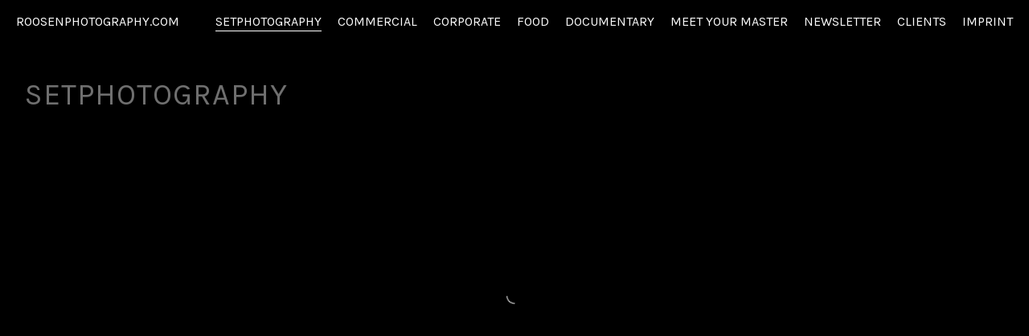

--- FILE ---
content_type: text/html; charset=UTF-8
request_url: http://www.luke-roosen.de/albums/setphotography/
body_size: 4466
content:
<!DOCTYPE html>
<html lang="en" class="k-source-album k-lens-album">
<head>
	<meta charset="utf-8">
	<meta http-equiv="X-UA-Compatible" content="IE=edge,chrome=1">
	<meta name="viewport" content="width=device-width, initial-scale=1, minimum-scale=1, maximum-scale=1" />
	
	<meta name="description" content="SETPHOTOGRAPHY" />
	<meta name="author" content="Dieter Roosen" />
	<meta name="keywords" content="photography, Dieter Roosen" />
	<link rel="stylesheet" type="text/css" href="/koken/app/site/themes/common/css/reset.css?0.22.24" />
	<link rel="stylesheet" type="text/css" href="/koken/app/site/themes/common/css/kicons.css?0.22.24" />
	<link rel="stylesheet" type="text/css" href="/koken/storage/themes/regale-2-ed8705e1-a242-37a9-46eb-b1b1614838ae/css/kvideo.css" />
	<link rel="stylesheet" type="text/css" href="/koken/storage/themes/regale-2-ed8705e1-a242-37a9-46eb-b1b1614838ae/css/arrows.css" />
	<link id="koken_settings_css_link" rel="stylesheet" type="text/css" href="/settings.css.lens" />
<meta name="pinterest" content="nopin" description="Sorry, pinning of images is not permitted." /><link rel="stylesheet" href="/koken/storage/plugins/image-protector-8aad8046-67d9-2d65-cd95-c4e51b775923/plugin.css" type="text/css" />
	<link rel="canonical" href="http://www.nicoleroosen.de/albums/setphotography/">
	<title>SETPHOTOGRAPHY - roosenphotography.com</title>
	<link rel="alternate" type="application/atom+xml" title="roosenphotography.com: Uploads from SETPHOTOGRAPHY" href="/feed/albums/2/recent.rss" />
	<meta property="og:site_name" content="ROOSENPHOTOGRAPHY.COM" />
	<meta property="og:title" content="SETPHOTOGRAPHY" />
	<meta property="og:description" content="" />
	<meta property="og:type" content="website" />
	<meta property="og:url" content="http://www.nicoleroosen.de/albums/setphotography/" />
	<meta property="og:image" content="http://www.nicoleroosen.de/koken/storage/cache/images/001/469/9BM-Elinas-Beach-02692-Exposure,medium_large.1580224768.jpg" />
	<meta property="og:image:width" content="800" />
	<meta property="og:image:height" content="533" />

	<!--[if IE]>
	<script src="/koken/app/site/themes/common/js/html5shiv.js"></script>
	<![endif]-->
	<meta name="generator" content="Koken 0.22.24" />
	<meta name="theme" content="Regale 2 2.6.4" />
	<script src="//ajax.googleapis.com/ajax/libs/jquery/1.12.4/jquery.min.js"></script>
	<script>window.jQuery || document.write('<script src="/koken/app/site/themes/common/js/jquery.min.js"><\/script>')</script>
	<script src="/koken.js?0.22.24"></script>
	<script>$K.location = $.extend($K.location, {"here":"\/albums\/setphotography\/","parameters":{"page":1,"url":"\/albums\/setphotography\/","base_folder":"\/"},"page_class":"k-source-album k-lens-album"});</script>
	<link rel="alternate" type="application/atom+xml" title="ROOSENPHOTOGRAPHY.COM: All uploads" href="/feed/content/recent.rss" />
	<link rel="alternate" type="application/atom+xml" title="ROOSENPHOTOGRAPHY.COM: Essays" href="/feed/essays/recent.rss" />
	<link rel="alternate" type="application/atom+xml" title="ROOSENPHOTOGRAPHY.COM: Timeline" href="/feed/timeline/recent.rss" />
<script src="/koken/app/site/themes/common/js/jquery.pjax.js?0.22.24"></script>
<script src="/koken/app/site/themes/common/js/jquery.pjax-transition.js?0.22.24"></script>
<script src="/koken/app/site/themes/common/js/pillar.js?0.22.24"></script>
<script src="/koken/app/site/themes/common/js/nprogress.js?0.22.24"></script>
<script src="/koken/storage/themes/regale-2-ed8705e1-a242-37a9-46eb-b1b1614838ae/js/jquery.sidr.min.js"></script>
<script src="/koken/storage/themes/regale-2-ed8705e1-a242-37a9-46eb-b1b1614838ae/js/jquery.scrollTo.min.js"></script>
<script src="/koken/storage/themes/regale-2-ed8705e1-a242-37a9-46eb-b1b1614838ae/js/regale.js"></script>
<script src="/koken/storage/themes/regale-2-ed8705e1-a242-37a9-46eb-b1b1614838ae/js/jquery.fittext.js"></script>
</head>
<body class="footer_show current_line k-source-album k-lens-album">
	
	<div id="sidr-left" class="mob">
 	<ul class="k-nav-list k-nav-root "><li><a class="k-nav-current" data-koken-internal title="SETPHOTOGRAPHY" href="/albums/setphotography/">SETPHOTOGRAPHY</a></li><li><a data-koken-internal title="COMMERCIAL" href="/albums/commercial/">COMMERCIAL</a></li><li><a data-koken-internal title="CORPORATE" href="/albums/corporate/">CORPORATE</a></li><li><a data-koken-internal title="FOOD" href="/albums/food/">FOOD</a></li><li><a data-koken-internal title="DOCUMENTARY" href="/">DOCUMENTARY</a></li><li><a data-koken-internal title="MEET YOUR MASTER" href="/albums/mym/">MEET YOUR MASTER</a></li><li><a data-koken-internal title="NEWSLETTER" href="/essays/">NEWSLETTER</a></li><li><a data-koken-internal title="CLIENTS" href="/pages/clients/">CLIENTS</a></li><li><a data-koken-internal title="IMPRINT" href="/pages/imprint/">IMPRINT</a></li></ul> 	  	</div>
	<header class="main">
	<div class="layout_title_nav clearfix">
	<a id="mob-menu" href="#mob-menu" title="Open mobile menu"><i class="kicon-mob-menu"></i></a>
	<div class="site-title">
	<h1><a href="/" title="Home" data-koken-internal>ROOSENPHOTOGRAPHY.COM</a></h1>
</div>
<nav>
	<ul class="k-nav-list k-nav-root "><li><a class="k-nav-current" data-koken-internal title="SETPHOTOGRAPHY" href="/albums/setphotography/">SETPHOTOGRAPHY</a></li><li><a data-koken-internal title="COMMERCIAL" href="/albums/commercial/">COMMERCIAL</a></li><li><a data-koken-internal title="CORPORATE" href="/albums/corporate/">CORPORATE</a></li><li><a data-koken-internal title="FOOD" href="/albums/food/">FOOD</a></li><li><a data-koken-internal title="DOCUMENTARY" href="/">DOCUMENTARY</a></li><li><a data-koken-internal title="MEET YOUR MASTER" href="/albums/mym/">MEET YOUR MASTER</a></li><li><a data-koken-internal title="NEWSLETTER" href="/essays/">NEWSLETTER</a></li><li><a data-koken-internal title="CLIENTS" href="/pages/clients/">CLIENTS</a></li><li><a data-koken-internal title="IMPRINT" href="/pages/imprint/">IMPRINT</a></li></ul>  </nav>
	</div>
	</header>
	<div id="container">
	<div class="pjax-transition-container">
	<script>
	$K.infinity.totalPages = 9;
	$K.infinity.selector = '';
	</script>
	
	<div id="album_2">
	
	<header class="cover inset_none">
	
<div id="cover_bg" data-lazy-fade="400" class="k-lazy-loading-background" data-aspect="1.5" data-focal-point="50,50" data-bg-presets="tiny,60,40 small,100,67 medium,480,320 medium_large,800,533 large,1024,683 xlarge,1500,1000 huge,1500,1000" data-base="/koken/storage/cache/images/001/469/9BM-Elinas-Beach-02692-Exposure," data-extension="1580224768.jpg">
	<div class="cover_inside cover_style_3">
	<div class="cover_content">
	<h1>
	<a href="#content" data-bind-to-key="right" class="cover_scroll_link no_b">SETPHOTOGRAPHY</a>
	</h1>
	<div class="cover_desc">
	</div>
	
	</div> <!-- /.cover_content -->
	<div class="spinner_pos"><div class="spinner"></div></div>
	
	<a id="cover_scroll" href="#content" data-bind-to-key="right" class="cover_scroll_link no_b"><i class="icon-six-down"></i></a>
	</div> <!-- /.cover_inside -->
	</div>
</header>
<script>
function sizeCover() {
	var wh = $(window).height(),
	fh = 0,
	ph = parseInt($('#container').css('paddingTop')),
	hh = $('header.main').is(':visible') ? $('header.main').outerHeight() : 0;
	if ($('footer.main').is(':visible')) {
	fh = $('footer.main').css('position') === "fixed" ? $('footer.main').outerHeight() : 0;
	}
	$('header.cover').css({'height': wh - hh - fh - ph});
}
$(document).ready(function(){
	sizeCover();
	$(".cover_inside h1").fitText(1.2, { minFontSize: '20px', maxFontSize: '70px' });
});
$(window).on('resize', function(e) {
	sizeCover();
});
</script>
	
	<section id="content">
	<div id="kpgrid">
	<div id="kpgrid_wrap">
	<div id="kpgrid_content" class="flower spin_1">
	<span class="k-infinite-load">	
	<div class="kpgriditem hover_fade type_image">
	<a href="/albums/setphotography/content/1-74a0184-exposure/lightbox/" class="img-hover k-link-lightbox">
	
	<noscript>
	<img width="100%" alt="1-74A0184-Exposure.jpg" data-lazy-fade="400" class="k-lazy-loading" src="http://www.nicoleroosen.de/koken/storage/cache/images/001/470/1-74A0184-Exposure,large.1581575001.jpg" />
</noscript>
<img data-alt="1-74A0184-Exposure.jpg" data-lazy-fade="400" class="k-lazy-loading" data-visibility="public" data-respond-to="width" data-presets="tiny,60,40 small,100,67 medium,480,320 medium_large,800,533 large,1024,683 xlarge,1500,1000 huge,1500,1000" data-base="/koken/storage/cache/images/001/470/1-74A0184-Exposure," data-extension="1581575001.jpg"/>

	
	</a>
	
	</div>	
	<div class="kpgriditem hover_fade type_image">
	<a href="/albums/setphotography/content/3-d8a5066-exposure/lightbox/" class="img-hover k-link-lightbox">
	
	<noscript>
	<img width="100%" alt="3-D8A5066-Exposure.jpg" data-lazy-fade="400" class="k-lazy-loading" src="http://www.nicoleroosen.de/koken/storage/cache/images/001/472/3-D8A5066-Exposure,large.1581575008.jpg" />
</noscript>
<img data-alt="3-D8A5066-Exposure.jpg" data-lazy-fade="400" class="k-lazy-loading" data-visibility="public" data-respond-to="width" data-presets="tiny,60,40 small,100,67 medium,480,320 medium_large,800,533 large,1024,683 xlarge,1500,1000 huge,1500,1000" data-base="/koken/storage/cache/images/001/472/3-D8A5066-Exposure," data-extension="1581575008.jpg"/>

	
	</a>
	
	</div>	
	<div class="kpgriditem hover_fade type_image">
	<a href="/albums/setphotography/content/6-74a0045-exposure/lightbox/" class="img-hover k-link-lightbox">
	
	<noscript>
	<img width="100%" alt="6-74A0045-Exposure.jpg" data-lazy-fade="400" class="k-lazy-loading" src="http://www.nicoleroosen.de/koken/storage/cache/images/001/475/6-74A0045-Exposure,large.1581575017.jpg" />
</noscript>
<img data-alt="6-74A0045-Exposure.jpg" data-lazy-fade="400" class="k-lazy-loading" data-visibility="public" data-respond-to="width" data-presets="tiny,60,40 small,100,67 medium,480,320 medium_large,800,533 large,1024,683 xlarge,1500,1000 huge,1500,1000" data-base="/koken/storage/cache/images/001/475/6-74A0045-Exposure," data-extension="1581575017.jpg"/>

	
	</a>
	
	</div>	
	<div class="kpgriditem hover_fade type_image">
	<a href="/albums/setphotography/content/4-d8a5328-exposure/lightbox/" class="img-hover k-link-lightbox">
	
	<noscript>
	<img width="100%" alt="4-D8A5328-Exposure.jpg" data-lazy-fade="400" class="k-lazy-loading" src="http://www.nicoleroosen.de/koken/storage/cache/images/001/473/4-D8A5328-Exposure,large.1581575011.jpg" />
</noscript>
<img data-alt="4-D8A5328-Exposure.jpg" data-lazy-fade="400" class="k-lazy-loading" data-visibility="public" data-respond-to="width" data-presets="tiny,60,40 small,100,67 medium,480,320 medium_large,800,533 large,1024,683 xlarge,1500,1000 huge,1500,1000" data-base="/koken/storage/cache/images/001/473/4-D8A5328-Exposure," data-extension="1581575011.jpg"/>

	
	</a>
	
	</div>	
	<div class="kpgriditem hover_fade type_image">
	<a href="/albums/setphotography/content/7-d8a4973-exposure/lightbox/" class="img-hover k-link-lightbox">
	
	<noscript>
	<img width="100%" alt="7-D8A4973-Exposure.jpg" data-lazy-fade="400" class="k-lazy-loading" src="http://www.nicoleroosen.de/koken/storage/cache/images/001/476/7-D8A4973-Exposure,large.1581575021.jpg" />
</noscript>
<img data-alt="7-D8A4973-Exposure.jpg" data-lazy-fade="400" class="k-lazy-loading" data-visibility="public" data-respond-to="width" data-presets="tiny,60,40 small,100,67 medium,480,320 medium_large,800,533 large,1024,683 xlarge,1500,1000 huge,1500,1000" data-base="/koken/storage/cache/images/001/476/7-D8A4973-Exposure," data-extension="1581575021.jpg"/>

	
	</a>
	
	</div>	
	<div class="kpgriditem hover_fade type_image">
	<a href="/albums/setphotography/content/5-d8a5384-exposure/lightbox/" class="img-hover k-link-lightbox">
	
	<noscript>
	<img width="100%" alt="5-D8A5384-Exposure.jpg" data-lazy-fade="400" class="k-lazy-loading" src="http://www.nicoleroosen.de/koken/storage/cache/images/001/474/5-D8A5384-Exposure,large.1581575014.jpg" />
</noscript>
<img data-alt="5-D8A5384-Exposure.jpg" data-lazy-fade="400" class="k-lazy-loading" data-visibility="public" data-respond-to="width" data-presets="tiny,60,40 small,100,67 medium,480,320 medium_large,800,533 large,1024,683 xlarge,1500,1000 huge,1500,1000" data-base="/koken/storage/cache/images/001/474/5-D8A5384-Exposure," data-extension="1581575014.jpg"/>

	
	</a>
	
	</div>	
	<div class="kpgriditem hover_fade type_image">
	<a href="/albums/setphotography/content/10-d8a6893-exposure/lightbox/" class="img-hover k-link-lightbox">
	
	<noscript>
	<img width="100%" alt="10-D8A6893-Exposure.jpg" data-lazy-fade="400" class="k-lazy-loading" src="http://www.nicoleroosen.de/koken/storage/cache/images/001/479/10-D8A6893-Exposure,large.1581575030.jpg" />
</noscript>
<img data-alt="10-D8A6893-Exposure.jpg" data-lazy-fade="400" class="k-lazy-loading" data-visibility="public" data-respond-to="width" data-presets="tiny,60,40 small,100,67 medium,480,320 medium_large,800,533 large,1024,683 xlarge,1500,1000 huge,1500,1000" data-base="/koken/storage/cache/images/001/479/10-D8A6893-Exposure," data-extension="1581575030.jpg"/>

	
	</a>
	
	</div>	
	<div class="kpgriditem hover_fade type_image">
	<a href="/albums/setphotography/content/8-d8a5948-exposure/lightbox/" class="img-hover k-link-lightbox">
	
	<noscript>
	<img width="100%" alt="8-D8A5948-Exposure.jpg" data-lazy-fade="400" class="k-lazy-loading" src="http://www.nicoleroosen.de/koken/storage/cache/images/001/477/8-D8A5948-Exposure,large.1581575024.jpg" />
</noscript>
<img data-alt="8-D8A5948-Exposure.jpg" data-lazy-fade="400" class="k-lazy-loading" data-visibility="public" data-respond-to="width" data-presets="tiny,60,40 small,100,67 medium,480,320 medium_large,800,533 large,1024,683 xlarge,1500,1000 huge,1500,1000" data-base="/koken/storage/cache/images/001/477/8-D8A5948-Exposure," data-extension="1581575024.jpg"/>

	
	</a>
	
	</div>	
	<div class="kpgriditem hover_fade type_image">
	<a href="/albums/setphotography/content/16-d8a7354-exposure/lightbox/" class="img-hover k-link-lightbox">
	
	<noscript>
	<img width="100%" alt="16-D8A7354-Exposure.jpg" data-lazy-fade="400" class="k-lazy-loading" src="http://www.nicoleroosen.de/koken/storage/cache/images/001/485/16-D8A7354-Exposure,large.1581575052.jpg" />
</noscript>
<img data-alt="16-D8A7354-Exposure.jpg" data-lazy-fade="400" class="k-lazy-loading" data-visibility="public" data-respond-to="width" data-presets="tiny,60,40 small,100,67 medium,480,323 medium_large,800,538 large,1024,689 xlarge,1486,1000 huge,1486,1000" data-base="/koken/storage/cache/images/001/485/16-D8A7354-Exposure," data-extension="1581575052.jpg"/>

	
	</a>
	
	</div>	
	<div class="kpgriditem hover_fade type_image">
	<a href="/albums/setphotography/content/9-d8a6603-exposure/lightbox/" class="img-hover k-link-lightbox">
	
	<noscript>
	<img width="100%" alt="9-D8A6603-Exposure.jpg" data-lazy-fade="400" class="k-lazy-loading" src="http://www.nicoleroosen.de/koken/storage/cache/images/001/478/9-D8A6603-Exposure,large.1581575027.jpg" />
</noscript>
<img data-alt="9-D8A6603-Exposure.jpg" data-lazy-fade="400" class="k-lazy-loading" data-visibility="public" data-respond-to="width" data-presets="tiny,60,40 small,100,67 medium,480,320 medium_large,800,533 large,1024,683 xlarge,1500,1000 huge,1500,1000" data-base="/koken/storage/cache/images/001/478/9-D8A6603-Exposure," data-extension="1581575027.jpg"/>

	
	</a>
	
	</div>	
	<div class="kpgriditem hover_fade type_image">
	<a href="/albums/setphotography/content/11-d8a6977-exposure/lightbox/" class="img-hover k-link-lightbox">
	
	<noscript>
	<img width="100%" alt="11-D8A6977-Exposure.jpg" data-lazy-fade="400" class="k-lazy-loading" src="http://www.nicoleroosen.de/koken/storage/cache/images/001/480/11-D8A6977-Exposure,large.1581575034.jpg" />
</noscript>
<img data-alt="11-D8A6977-Exposure.jpg" data-lazy-fade="400" class="k-lazy-loading" data-visibility="public" data-respond-to="width" data-presets="tiny,60,40 small,100,67 medium,480,320 medium_large,800,533 large,1024,683 xlarge,1500,1000 huge,1500,1000" data-base="/koken/storage/cache/images/001/480/11-D8A6977-Exposure," data-extension="1581575034.jpg"/>

	
	</a>
	
	</div>	
	<div class="kpgriditem hover_fade type_image">
	<a href="/albums/setphotography/content/setphotography-220/lightbox/" class="img-hover k-link-lightbox">
	
	<noscript>
	<img width="100%" alt="SETPHOTOGRAPHY" data-lazy-fade="400" class="k-lazy-loading" src="http://www.nicoleroosen.de/koken/storage/cache/images/001/451/2BM-Elinas-00460-Exposure,large.1580128721.jpg" />
</noscript>
<img data-alt="SETPHOTOGRAPHY" data-lazy-fade="400" class="k-lazy-loading" data-visibility="public" data-respond-to="width" data-presets="tiny,60,40 small,100,67 medium,480,320 medium_large,800,533 large,1024,683 xlarge,1500,1000 huge,1500,1000" data-base="/koken/storage/cache/images/001/451/2BM-Elinas-00460-Exposure," data-extension="1580128721.jpg"/>

	
	</a>
	
	</div>	
	<div class="kpgriditem hover_fade type_image">
	<a href="/albums/setphotography/content/setphotography-221/lightbox/" class="img-hover k-link-lightbox">
	
	<noscript>
	<img width="100%" alt="SETPHOTOGRAPHY" data-lazy-fade="400" class="k-lazy-loading" src="http://www.nicoleroosen.de/koken/storage/cache/images/001/450/1-02A5540-Exposure,large.1580128718.jpg" />
</noscript>
<img data-alt="SETPHOTOGRAPHY" data-lazy-fade="400" class="k-lazy-loading" data-visibility="public" data-respond-to="width" data-presets="tiny,60,40 small,100,67 medium,480,320 medium_large,800,533 large,1024,683 xlarge,1500,1000 huge,1500,1000" data-base="/koken/storage/cache/images/001/450/1-02A5540-Exposure," data-extension="1580128718.jpg"/>

	
	</a>
	
	</div>	
	<div class="kpgriditem hover_fade type_image">
	<a href="/albums/setphotography/content/2-74a0264-exposure/lightbox/" class="img-hover k-link-lightbox">
	
	<noscript>
	<img width="100%" alt="2-74A0264-Exposure.jpg" data-lazy-fade="400" class="k-lazy-loading" src="http://www.nicoleroosen.de/koken/storage/cache/images/001/471/2-74A0264-Exposure,large.1581575005.jpg" />
</noscript>
<img data-alt="2-74A0264-Exposure.jpg" data-lazy-fade="400" class="k-lazy-loading" data-visibility="public" data-respond-to="width" data-presets="tiny,60,40 small,100,67 medium,480,320 medium_large,800,533 large,1024,683 xlarge,1500,1000 huge,1500,1000" data-base="/koken/storage/cache/images/001/471/2-74A0264-Exposure," data-extension="1581575005.jpg"/>

	
	</a>
	
	</div>	
	<div class="kpgriditem hover_fade type_image">
	<a href="/albums/setphotography/content/setphotography-223/lightbox/" class="img-hover k-link-lightbox">
	
	<noscript>
	<img width="100%" alt="SETPHOTOGRAPHY" data-lazy-fade="400" class="k-lazy-loading" src="http://www.nicoleroosen.de/koken/storage/cache/images/001/452/3BM-Elinas-02495-Exposure,large.1580128725.jpg" />
</noscript>
<img data-alt="SETPHOTOGRAPHY" data-lazy-fade="400" class="k-lazy-loading" data-visibility="public" data-respond-to="width" data-presets="tiny,60,40 small,100,67 medium,480,320 medium_large,800,533 large,1024,683 xlarge,1500,1000 huge,1500,1000" data-base="/koken/storage/cache/images/001/452/3BM-Elinas-02495-Exposure," data-extension="1580128725.jpg"/>

	
	</a>
	
	</div>	
	<div class="kpgriditem hover_fade type_image">
	<a href="/albums/setphotography/content/15-74a0437-exposure/lightbox/" class="img-hover k-link-lightbox">
	
	<noscript>
	<img width="100%" alt="15-74A0437-Exposure.jpg" data-lazy-fade="400" class="k-lazy-loading" src="http://www.nicoleroosen.de/koken/storage/cache/images/001/484/15-74A0437-Exposure,large.1581575049.jpg" />
</noscript>
<img data-alt="15-74A0437-Exposure.jpg" data-lazy-fade="400" class="k-lazy-loading" data-visibility="public" data-respond-to="width" data-presets="tiny,60,40 small,100,67 medium,480,320 medium_large,800,533 large,1024,683 xlarge,1500,1000 huge,1500,1000" data-base="/koken/storage/cache/images/001/484/15-74A0437-Exposure," data-extension="1581575049.jpg"/>

	
	</a>
	
	</div>	
	<div class="kpgriditem hover_fade type_image">
	<a href="/albums/setphotography/content/setphotography-224/lightbox/" class="img-hover k-link-lightbox">
	
	<noscript>
	<img width="100%" alt="SETPHOTOGRAPHY" data-lazy-fade="400" class="k-lazy-loading" src="http://www.nicoleroosen.de/koken/storage/cache/images/001/453/4BM-Elinas-00592-Exposure,large.1580128728.jpg" />
</noscript>
<img data-alt="SETPHOTOGRAPHY" data-lazy-fade="400" class="k-lazy-loading" data-visibility="public" data-respond-to="width" data-presets="tiny,60,40 small,100,67 medium,480,320 medium_large,800,533 large,1024,683 xlarge,1500,1000 huge,1500,1000" data-base="/koken/storage/cache/images/001/453/4BM-Elinas-00592-Exposure," data-extension="1580128728.jpg"/>

	
	</a>
	
	</div>	
	<div class="kpgriditem hover_fade type_image">
	<a href="/albums/setphotography/content/13-d8a6241-exposure/lightbox/" class="img-hover k-link-lightbox">
	
	<noscript>
	<img width="100%" alt="13-D8A6241-Exposure.jpg" data-lazy-fade="400" class="k-lazy-loading" src="http://www.nicoleroosen.de/koken/storage/cache/images/001/482/13-D8A6241-Exposure,large.1581575040.jpg" />
</noscript>
<img data-alt="13-D8A6241-Exposure.jpg" data-lazy-fade="400" class="k-lazy-loading" data-visibility="public" data-respond-to="width" data-presets="tiny,60,40 small,100,67 medium,480,320 medium_large,800,533 large,1024,683 xlarge,1500,1000 huge,1500,1000" data-base="/koken/storage/cache/images/001/482/13-D8A6241-Exposure," data-extension="1581575040.jpg"/>

	
	</a>
	
	</div>	
	<div class="kpgriditem hover_fade type_image">
	<a href="/albums/setphotography/content/5bm-elinas-beach-01040-exposure-1/lightbox/" class="img-hover k-link-lightbox">
	
	<noscript>
	<img width="100%" alt="5BM-Elinas-Beach-01040-Exposure.jpg" data-lazy-fade="400" class="k-lazy-loading" src="http://www.nicoleroosen.de/koken/storage/cache/images/001/468/5BM-Elinas-Beach-01040-Exposure,large.1580131858.jpg" />
</noscript>
<img data-alt="5BM-Elinas-Beach-01040-Exposure.jpg" data-lazy-fade="400" class="k-lazy-loading" data-visibility="public" data-respond-to="width" data-presets="tiny,60,40 small,100,67 medium,480,320 medium_large,800,533 large,1024,683 xlarge,1500,1000 huge,1500,1000" data-base="/koken/storage/cache/images/001/468/5BM-Elinas-Beach-01040-Exposure," data-extension="1580131858.jpg"/>

	
	</a>
	
	</div>	
	<div class="kpgriditem hover_fade type_image">
	<a href="/albums/setphotography/content/12-d8a7196-exposure/lightbox/" class="img-hover k-link-lightbox">
	
	<noscript>
	<img width="100%" alt="12-D8A7196-Exposure.jpg" data-lazy-fade="400" class="k-lazy-loading" src="http://www.nicoleroosen.de/koken/storage/cache/images/001/481/12-D8A7196-Exposure,large.1581575037.jpg" />
</noscript>
<img data-alt="12-D8A7196-Exposure.jpg" data-lazy-fade="400" class="k-lazy-loading" data-visibility="public" data-respond-to="width" data-presets="tiny,60,40 small,100,67 medium,480,320 medium_large,800,533 large,1024,683 xlarge,1500,1000 huge,1500,1000" data-base="/koken/storage/cache/images/001/481/12-D8A7196-Exposure," data-extension="1581575037.jpg"/>

	
	</a>
	
	</div>	
	<div class="kpgriditem hover_fade type_image">
	<a href="/albums/setphotography/content/setphotography-226/lightbox/" class="img-hover k-link-lightbox">
	
	<noscript>
	<img width="100%" alt="SETPHOTOGRAPHY" data-lazy-fade="400" class="k-lazy-loading" src="http://www.nicoleroosen.de/koken/storage/cache/images/001/455/6BM-Elinas-Beach-00836-Exposure,large.1580128734.jpg" />
</noscript>
<img data-alt="SETPHOTOGRAPHY" data-lazy-fade="400" class="k-lazy-loading" data-visibility="public" data-respond-to="width" data-presets="tiny,60,40 small,100,67 medium,480,320 medium_large,800,533 large,1024,683 xlarge,1500,1000 huge,1500,1000" data-base="/koken/storage/cache/images/001/455/6BM-Elinas-Beach-00836-Exposure," data-extension="1580128734.jpg"/>

	
	</a>
	
	</div>	
	<div class="kpgriditem hover_fade type_image">
	<a href="/albums/setphotography/content/14-d8a6528-exposure/lightbox/" class="img-hover k-link-lightbox">
	
	<noscript>
	<img width="100%" alt="14-D8A6528-Exposure.jpg" data-lazy-fade="400" class="k-lazy-loading" src="http://www.nicoleroosen.de/koken/storage/cache/images/001/483/14-D8A6528-Exposure,large.1581575045.jpg" />
</noscript>
<img data-alt="14-D8A6528-Exposure.jpg" data-lazy-fade="400" class="k-lazy-loading" data-visibility="public" data-respond-to="width" data-presets="tiny,60,40 small,100,67 medium,480,320 medium_large,800,533 large,1024,683 xlarge,1500,1000 huge,1500,1000" data-base="/koken/storage/cache/images/001/483/14-D8A6528-Exposure," data-extension="1581575045.jpg"/>

	
	</a>
	
	</div>	
	<div class="kpgriditem hover_fade type_image">
	<a href="/albums/setphotography/content/setphotography-227/lightbox/" class="img-hover k-link-lightbox">
	
	<noscript>
	<img width="100%" alt="SETPHOTOGRAPHY" data-lazy-fade="400" class="k-lazy-loading" src="http://www.nicoleroosen.de/koken/storage/cache/images/001/456/7BM-Elinas-Beach-01283-Exposure,large.1580128738.jpg" />
</noscript>
<img data-alt="SETPHOTOGRAPHY" data-lazy-fade="400" class="k-lazy-loading" data-visibility="public" data-respond-to="width" data-presets="tiny,60,40 small,100,67 medium,480,320 medium_large,800,533 large,1024,682 xlarge,1501,1000 huge,1501,1000" data-base="/koken/storage/cache/images/001/456/7BM-Elinas-Beach-01283-Exposure," data-extension="1580128738.jpg"/>

	
	</a>
	
	</div>	
	<div class="kpgriditem hover_fade type_image">
	<a href="/albums/setphotography/content/setphotography-228/lightbox/" class="img-hover k-link-lightbox">
	
	<noscript>
	<img width="100%" alt="SETPHOTOGRAPHY" data-lazy-fade="400" class="k-lazy-loading" src="http://www.nicoleroosen.de/koken/storage/cache/images/001/457/8BM-Elinas-Beach-01061-Exposure,large.1580128741.jpg" />
</noscript>
<img data-alt="SETPHOTOGRAPHY" data-lazy-fade="400" class="k-lazy-loading" data-visibility="public" data-respond-to="width" data-presets="tiny,60,40 small,100,67 medium,480,320 medium_large,800,533 large,1024,683 xlarge,1500,1000 huge,1500,1000" data-base="/koken/storage/cache/images/001/457/8BM-Elinas-Beach-01061-Exposure," data-extension="1580128741.jpg"/>

	
	</a>
	
	</div>	
	<div class="kpgriditem hover_fade type_image">
	<a href="/albums/setphotography/content/9bm-elinas-beach-02692-exposure-1/lightbox/" class="img-hover k-link-lightbox">
	
	<noscript>
	<img width="100%" alt="9BM-Elinas-Beach-02692-Exposure.jpg" data-lazy-fade="400" class="k-lazy-loading" src="http://www.nicoleroosen.de/koken/storage/cache/images/001/469/9BM-Elinas-Beach-02692-Exposure,large.1580224768.jpg" />
</noscript>
<img data-alt="9BM-Elinas-Beach-02692-Exposure.jpg" data-lazy-fade="400" class="k-lazy-loading" data-visibility="public" data-respond-to="width" data-presets="tiny,60,40 small,100,67 medium,480,320 medium_large,800,533 large,1024,683 xlarge,1500,1000 huge,1500,1000" data-base="/koken/storage/cache/images/001/469/9BM-Elinas-Beach-02692-Exposure," data-extension="1580224768.jpg"/>

	
	</a>
	
	</div>	
	<div class="kpgriditem hover_fade type_image">
	<a href="/albums/setphotography/content/setphotography-230/lightbox/" class="img-hover k-link-lightbox">
	
	<noscript>
	<img width="100%" alt="SETPHOTOGRAPHY" data-lazy-fade="400" class="k-lazy-loading" src="http://www.nicoleroosen.de/koken/storage/cache/images/001/459/10BM-Elinas-Beach-02086-Exposure,large.1580128747.jpg" />
</noscript>
<img data-alt="SETPHOTOGRAPHY" data-lazy-fade="400" class="k-lazy-loading" data-visibility="public" data-respond-to="width" data-presets="tiny,60,40 small,100,67 medium,480,320 medium_large,800,533 large,1024,683 xlarge,1500,1000 huge,1500,1000" data-base="/koken/storage/cache/images/001/459/10BM-Elinas-Beach-02086-Exposure," data-extension="1580128747.jpg"/>

	
	</a>
	
	</div>	
	<div class="kpgriditem hover_fade type_image">
	<a href="/albums/setphotography/content/setphotography-231/lightbox/" class="img-hover k-link-lightbox">
	
	<noscript>
	<img width="100%" alt="SETPHOTOGRAPHY" data-lazy-fade="400" class="k-lazy-loading" src="http://www.nicoleroosen.de/koken/storage/cache/images/001/460/11BM-Elinas-Beach-02339-Exposure,large.1580128751.jpg" />
</noscript>
<img data-alt="SETPHOTOGRAPHY" data-lazy-fade="400" class="k-lazy-loading" data-visibility="public" data-respond-to="width" data-presets="tiny,60,40 small,100,67 medium,480,320 medium_large,800,533 large,1024,683 xlarge,1500,1000 huge,1500,1000" data-base="/koken/storage/cache/images/001/460/11BM-Elinas-Beach-02339-Exposure," data-extension="1580128751.jpg"/>

	
	</a>
	
	</div>	
	<div class="kpgriditem hover_fade type_image">
	<a href="/albums/setphotography/content/setphotography-232/lightbox/" class="img-hover k-link-lightbox">
	
	<noscript>
	<img width="100%" alt="SETPHOTOGRAPHY" data-lazy-fade="400" class="k-lazy-loading" src="http://www.nicoleroosen.de/koken/storage/cache/images/001/461/12BM-Elinas-Beach-02292-Exposure,large.1580128754.jpg" />
</noscript>
<img data-alt="SETPHOTOGRAPHY" data-lazy-fade="400" class="k-lazy-loading" data-visibility="public" data-respond-to="width" data-presets="tiny,60,40 small,100,67 medium,480,320 medium_large,800,533 large,1024,683 xlarge,1500,1000 huge,1500,1000" data-base="/koken/storage/cache/images/001/461/12BM-Elinas-Beach-02292-Exposure," data-extension="1580128754.jpg"/>

	
	</a>
	
	</div>	
	<div class="kpgriditem hover_fade type_image">
	<a href="/albums/setphotography/content/setphotography-233/lightbox/" class="img-hover k-link-lightbox">
	
	<noscript>
	<img width="100%" alt="SETPHOTOGRAPHY" data-lazy-fade="400" class="k-lazy-loading" src="http://www.nicoleroosen.de/koken/storage/cache/images/001/462/13BM-Elinas-Beach-02433-Exposure,large.1580128758.jpg" />
</noscript>
<img data-alt="SETPHOTOGRAPHY" data-lazy-fade="400" class="k-lazy-loading" data-visibility="public" data-respond-to="width" data-presets="tiny,60,40 small,100,67 medium,480,320 medium_large,800,533 large,1024,683 xlarge,1500,1000 huge,1500,1000" data-base="/koken/storage/cache/images/001/462/13BM-Elinas-Beach-02433-Exposure," data-extension="1580128758.jpg"/>

	
	</a>
	
	</div>	
	<div class="kpgriditem hover_fade type_image">
	<a href="/albums/setphotography/content/setphotography-234/lightbox/" class="img-hover k-link-lightbox">
	
	<noscript>
	<img width="100%" alt="SETPHOTOGRAPHY" data-lazy-fade="400" class="k-lazy-loading" src="http://www.nicoleroosen.de/koken/storage/cache/images/001/463/14BM-Elinas-Beach-02463-Exposure,large.1580128761.jpg" />
</noscript>
<img data-alt="SETPHOTOGRAPHY" data-lazy-fade="400" class="k-lazy-loading" data-visibility="public" data-respond-to="width" data-presets="tiny,60,40 small,100,67 medium,480,320 medium_large,800,533 large,1024,683 xlarge,1500,1000 huge,1500,1000" data-base="/koken/storage/cache/images/001/463/14BM-Elinas-Beach-02463-Exposure," data-extension="1580128761.jpg"/>

	
	</a>
	
	</div></span>
	</div>
	</div>
</div>
<script>$K.keyboard.scroll.init('.pillar .kpgriditem', 0);</script>
	</section>
	<script>
	Regale.Pillar.spacing = 5;
	Regale.Pillar.maxCols = 5;
	Regale.Pillar.tabletCol = 3;
	Regale.Pillar.mobCol = 3;
	Regale.Pillar.variability = 'none';
	Regale.Pillar.variability_amt = 3;
</script>
	</div>

	</div>
	</div> <!-- close container -->
	<footer class="main">
	<span class="right_text">
	</span>
	<nav>
	</nav>
	
	</footer>
<script src="/koken/storage/plugins/image-protector-8aad8046-67d9-2d65-cd95-c4e51b775923/plugin.js"></script>
<script type="text/javascript">ImageProtect({
	size: '480',
	states: {
	menu: '1',
	overlay: '1',
	visibility: '1'
	},
	menu: {
	copyright: {
	message: '© roosenphotography.com',
	prepend: ''
	},
	message: '',
	size: 11
	},
	theme: 'dark',
	shadow: '1',
	radius: '1',
	pinterest: '1'
});</script></body>
</html>


--- FILE ---
content_type: text/css;charset=UTF-8
request_url: http://www.luke-roosen.de/settings.css.lens
body_size: 27731
content:
@import url(/koken/storage/themes/regale-2-ed8705e1-a242-37a9-46eb-b1b1614838ae/css/karla.css);*{box-sizing:border-box;-webkit-tap-highlight-color:rgba(0,0,0,0);-webkit-tap-highlight-color:transparent}body{background:#000000;padding-bottom:calc(54px * 2);color:#ffffff;font-size:16px;line-height:1.5;-webkit-font-smoothing:subpixel-antialiased;-webkit-text-size-adjust:100%;-moz-osx-font-smoothing:grayscale}h1,h2,h3,h4,h5,h6{font-weight:1;text-transform:none}h1{font-size:17px}h2{font-size:16px}h3{font-size:14px}h4{font-size:13px}a{color:#ffffff;text-decoration:none;padding-bottom:1px;border-bottom:1px solid #ffffff}a:hover{color:#ffffff}a.img_link,a.no_b,a:hover{border-bottom:0}a.img_link{padding-bottom:0}img{-ms-interpolation-mode:bicubic;vertical-align:bottom}img.content_img{max-width:100%;max-height:100%}div.line,p{margin-bottom:20px}small{font-size:80%}.hide{display:none}.k-video{margin:0 auto}.k-link-lightbox{cursor:-moz-zoom-in}ul.exif li{display:inline-block}ul.exif li:after{content:" /"}ul.exif li:last-child:after{content:""}.tag:before{content:"#"}span.k-note{padding-left:20px;padding-right:20px}fieldset{position:relative;margin:0 0 .5rem}label{font-size:inherit;color:#ffffff;cursor:pointer;display:block;font-weight:400;margin-bottom:.5em}input[type=color],input[type=date],input[type=datetime-local],input[type=datetime],input[type=email],input[type=month],input[type=number],input[type=password],input[type=search],input[type=tel],input[type=text],input[type=time],input[type=url],input[type=week],textarea{color:#ffffff;font-size:inherit!important;padding:6px 10px;background-color:#000000;border:1px solid #ffffff;margin-bottom:20px;border-radius:0;display:block;font-family:inherit!important;padding:.5em;height:auto;width:100%;-webkit-appearance:none;box-sizing:border-box}input[type=color]:focus,input[type=date]:focus,input[type=datetime-local]:focus,input[type=datetime]:focus,input[type=email]:focus,input[type=month]:focus,input[type=number]:focus,input[type=password]:focus,input[type=search]:focus,input[type=tel]:focus,input[type=text]:focus,input[type=time]:focus,input[type=url]:focus,input[type=week]:focus,textarea:focus{border-color:#ffffff;outline:none}fieldset[disabled] input[type=color],fieldset[disabled] input[type=date],fieldset[disabled] input[type=datetime-local],fieldset[disabled] input[type=datetime],fieldset[disabled] input[type=email],fieldset[disabled] input[type=month],fieldset[disabled] input[type=number],fieldset[disabled] input[type=password],fieldset[disabled] input[type=search],fieldset[disabled] input[type=tel],fieldset[disabled] input[type=text],fieldset[disabled] input[type=time],fieldset[disabled] input[type=url],fieldset[disabled] input[type=week],fieldset[disabled] textarea,input[type=color]:disabled,input[type=color][disabled],input[type=color][readonly],input[type=date]:disabled,input[type=date][disabled],input[type=date][readonly],input[type=datetime-local]:disabled,input[type=datetime-local][disabled],input[type=datetime-local][readonly],input[type=datetime]:disabled,input[type=datetime][disabled],input[type=datetime][readonly],input[type=email]:disabled,input[type=email][disabled],input[type=email][readonly],input[type=month]:disabled,input[type=month][disabled],input[type=month][readonly],input[type=number]:disabled,input[type=number][disabled],input[type=number][readonly],input[type=password]:disabled,input[type=password][disabled],input[type=password][readonly],input[type=search]:disabled,input[type=search][disabled],input[type=search][readonly],input[type=tel]:disabled,input[type=tel][disabled],input[type=tel][readonly],input[type=text]:disabled,input[type=text][disabled],input[type=text][readonly],input[type=time]:disabled,input[type=time][disabled],input[type=time][readonly],input[type=url]:disabled,input[type=url][disabled],input[type=url][readonly],input[type=week]:disabled,input[type=week][disabled],input[type=week][readonly],textarea:disabled,textarea[disabled],textarea[readonly]{background-color:#ddd;cursor:default}input[type=checkbox],input[type=file],input[type=radio],select{margin:0 0 1rem}input[type=checkbox]+label,input[type=radio]+label{display:inline-block;margin-left:.5rem;margin-right:1rem;margin-bottom:0;vertical-align:baseline}textarea[rows]{height:auto}textarea{max-width:100%}.button,button{font-family:inherit;font-weight:400;font-size:16px;color:#ffffff;text-align:center;display:inline-block;padding:6px 20px;text-decoration:none;white-space:nowrap;background-color:transparent;border:1px solid #ffffff;color:#000000!important;background-color:#ffffff;border-radius:0;border:1px solid #ffffff;outline:0;margin-bottom:20px;cursor:pointer;line-height:normal;position:relative;-webkit-appearance:none;-moz-appearance:none}.button:focus,.button:hover,button:focus,button:hover{color:#000000;background-color:#ffffff;outline:0}.button.large,button.large{padding:1.125rem 2.25rem 1.1875rem;font-size:1.25rem}.button.small,button.small{padding:.875rem 1.75rem .9375rem;font-size:.8125rem}.button.tiny,button.tiny{padding:.625rem 1.25rem .6875rem;font-size:.6875rem}.button.disabled,.button[disabled],button.disabled,button[disabled]{opacity:.5}button::-moz-focus-inner{border:0;padding:0}input::-webkit-input-placeholder,textarea::-webkit-input-placeholder{color:#ffffff}input:-moz-placeholder,textarea:-moz-placeholder{color:#ffffff}.k-contact-form{width:100%}.k-contact-form-success{border-top:1px solid;border-bottom:1px solid;padding:1em 0}.k-contact-form-success:before{content:'✔';color:#ffffff;margin-right:6px}.k-contact-form-required-field label:after{content:'*';color:red}.k-content-form-processing{opacity:.5}.k-content-form-processing button[type=submit]{pointer-events:none!important}.k-contact-form-error label:before{position:absolute;right:0;color:red;content:"This field is required"}.k-contact-form-error input[type=color],.k-contact-form-error input[type=date],.k-contact-form-error input[type=datetime-local],.k-contact-form-error input[type=datetime],.k-contact-form-error input[type=email],.k-contact-form-error input[type=month],.k-contact-form-error input[type=number],.k-contact-form-error input[type=password],.k-contact-form-error input[type=search],.k-contact-form-error input[type=tel],.k-contact-form-error input[type=text],.k-contact-form-error input[type=time],.k-contact-form-error input[type=url],.k-contact-form-error input[type=week],.k-contact-form-error textarea{border-color:red}.g-recaptcha{margin-bottom:2rem}.k-nav-root,.k-search{float:left}.k-search{margin-left:20px}.k-search input:-moz-placeholder{color:#666666}.k-search input::-webkit-input-placeholder{color:#666666}.k-search input[type=search]{margin:0;display:inline;background-color:transparent}.mob .k-search input[type=search]{background:#ffffff;font-size:11px;color:#666666;border:1px solid #666666}footer.main,header.main{width:100%;padding-left:20px;padding-right:20px;text-transform:none}header.main{background:#000000;font-size:16px;min-height:54px;line-height:54px}header.main h1{font-size:inherit}footer.main{display:none;background:#000000;position:fixed;z-index:999;left:0;bottom:0;height:54px;line-height:54px;font-size:16px;color:#ffffff;-webkit-transition:all .5s;transition:all .5s}footer.main a{border-bottom:0}header.main img{vertical-align:middle}nav{display:inline-block;margin:0;padding:0}nav ul{list-style:none}nav ul li{display:inline;margin-right:20px}nav ul li:last-child{margin-right:0}nav a{padding-bottom:2px;border-bottom:0}.site-title{display:inline-block;margin-right:20px}.site-title a{border:none}.site-title a.logo{display:inline-block;padding:0;border-bottom:0;top:-2px;position:relative}img.custom_logo{max-height:100px;width:auto}header.main h1{display:inline;font-weight:400;text-transform:none}header.main h1 a{color:#ffffff;border-bottom:0}header.main h1 a:hover{color:#ffffff}header.main nav a{color:#ffffff}header.main nav a:hover{color:#ffffff}header.main nav a.k-nav-current,header.main nav a.k-nav-current:hover{font-weight:normal}body.current_line header.main nav a.k-nav-current{border-bottom:1px solid #ffffff}body.current_line header.main nav a.k-nav-current:hover{border-bottom:1px solid #ffffff}header.main .layout_title_nav .site-title{text-align:left}header.main .layout_title_nav nav{float:right}header.main .layout_title .site-title{text-align:center;width:100%}footer.main ul{list-style:none;display:inline-block}footer.main ul li{display:inline-block;margin-right:20px}footer.main nav a{color:#ffffff}footer.main nav a:hover{color:#ffffff}footer.main nav a.k-nav-current,footer.main nav a.k-nav-current:hover{font-weight:normal}body.current_line footer.main nav a.k-nav-current{border-bottom:1px solid #ffffff}body.current_line footer.main nav a.k-nav-current:hover{border-bottom:1px solid #ffffff}footer.main span.right_text{float:right;display:block;white-space:nowrap}#title_ph{font-size:14px;background:#ddd;color:#000}header.page{width:100%;margin:0 auto;padding:5px 20px}header.page a.link-all{float:right;border:0}header.page h1{margin-bottom:20px}header.page.text{padding-left:0;padding-right:0}header.archive{width:100%;margin:0 auto 20px;padding-left:20px;padding-right:20px}body.k-lens-essays header.archive{display:none}header.cover{width:100%;height:100%;margin:0 auto 20px;padding:0}header.cover.inset_match{padding:0 20px}#cover_bg{height:100%}#cover_scroll{padding:30px;margin:auto;bottom:0;left:0;right:0;position:absolute;color:rgba(111, 111, 111,1)}.cover_inside{width:100%;height:100%;text-align:center;position:relative;background:rgba(0,0,0,0)}.cover_content{width:40%;margin:0 auto;top:50%;position:relative;color:rgba(255, 255, 255,1);padding:20px 30px;-webkit-transform:translateY(-50%);transform:translateY(-50%)}.cover_content h1{letter-spacing:1px}.cover_content *{border-color:rgba(111, 111, 111,1)}.cover_content *,.cover_content a:active,.cover_content a:hover,.cover_content a:link,.cover_content a:visited{color:rgba(111, 111, 111,1)}.cover_content .cover_desc p{color:rgba(255, 255, 255,1)}.cover_content p.meta{font-size:90%}.cover_content .social-links a{border-bottom:0!important;font-size:80%}.cover_desc{margin-bottom:1em}.cover_style_1{text-align:center}.cover_style_1 #cover_scroll{font-size:140%}.cover_style_1 .social-links{margin-top:1em}.cover_style_2,.cover_style_3{text-align:left}.cover_style_4,.cover_style_5{text-align:right}.cover_style_2 .cover_content,.cover_style_3 .cover_content{margin-left:0;margin-right:0}.cover_style_4 .cover_content,.cover_style_5 .cover_content{margin-left:auto;margin-right:0}.cover_style_3 .cover_content,.cover_style_4 .cover_content{top:0;-webkit-transform:translateY(0);transform:translateY(0)}div#container{position:relative;padding-top:15px}div#content{width:100%;overflow:auto;position:relative}div#content .pad{padding:0 60px}div#content div.media{text-align:center;position:relative}div#content div.media img{margin:0 auto}div#content div.media.spin_1.flower img.k-lazy-loading{background-repeat:no-repeat;background-position:50%;background-size:16px 16px;background-image:url(/koken/storage/themes/regale-2-ed8705e1-a242-37a9-46eb-b1b1614838ae/css/black/spinner.gif)}div#content-caption{width:100%;margin-top:20px;box-sizing:border-box}div#content-caption div.col{float:left}div#content-caption div.col.l{width:34%;margin-right:2%}div#content-caption div.col.r{width:64%}div#content-caption ul{list-style:none}div#content-caption p:last-child{margin-bottom:0}div#content-pagination{height:100%}a.content-pag{display:block;font-size:21px;width:60px;height:60px;line-height:60px;text-align:center;vertical-align:middle;position:fixed;top:50%;margin-top:-30px;border-bottom:0;z-index:9999}a.content-pag.prev{left:0}a.content-pag.next{right:0}.img-hover{position:relative;display:block;border-bottom:0!important}.img-under-title{background:rgba(0,0,0,1);padding:15px 0px 15px}.img-hover p,.img-under-title p{margin-top:10px;margin-bottom:0}.img-hover span.overlay{-ms-filter:"progid: DXImageTransform.Microsoft.Alpha(Opacity=0)";filter:alpha(opacity=0);opacity:0;background:rgba(0,0,0,1);display:block;position:absolute;top:0;left:0;right:0;bottom:0;overflow:hidden;z-index:2;-webkit-transition:opacity .1s;transition:opacity .1s}.img-hover.hover span.overlay,.img-hover:hover span.overlay{-ms-filter:"progid: DXImageTransform.Microsoft.Alpha(Opacity=100)";filter:alpha(opacity=100);opacity:1}.img-hover span.overlay_wrap{position:relative;width:100%;height:100%;display:block}.img-hover span.overlay_text{position:absolute;left:0;right:0;width:100%;padding:15px 0px 0px}.img-hover span.overlay_text.valign_middle{padding-top:0;padding-bottom:0;top:50%;-webkit-transform:translateY(-50%);transform:translateY(-50%)}.img-hover span.overlay_text.valign_top{top:0}.img-hover span.overlay_text.valign_bottom{bottom:0}.img-hover>a+a.album-download,.img-hover>a+i.k-control-structure a.album-download{display:inline-block;width:22px;position:absolute;top:0;z-index:999;padding-top:15px;-webkit-transition:opacity .1s;transition:opacity .1s;opacity:0}a.album-download.flip-left{right:0}a.album-download.flip-right{left:0}.img-hover:hover>a+a.album-download,.img-hover:hover>a+i.k-control-structure a.album-download{opacity:1}a.album-download i.kicon-dl:before{text-shadow:0 0 5px #fff}.img-under-title a.album-download{display:inline}.content_text{color:#ffffff;font-size:15px;text-align:left}.vid_play{visibility:hidden;opacity:0;position:absolute;bottom:8px;left:8px;z-index:1;color:#fff;font-size:11px;line-height:0;background:rgba(0,0,0,.3);padding:3px 5px;font-family:Helvetica,Arial,sans-serif;border-radius:2px;-webkit-transition:opacity 1s;transition:opacity 1s}.kpgriditem.type_video.loaded .vid_play{visibility:hidden;opacity:1}div#text{padding:30px 0 60px;margin:0 auto}div#text.essays{width:50%}div#text.pages{width:50%}article{margin-bottom:80px}article b,article strong{font-weight:700}article em,article i{font-style:italic}article header h1 a:active,article header h1 a:link,article header h1 a:visited{border-bottom:0;color:#ffffff}article header h1 a:hover{border-bottom:1px solid #ffffff}article h1,article h2,article h3,article h4,article header{margin-bottom:20px}header.essay_show_title_block time{float:right}article ul{list-style:disc;list-style-position:inside}article ol{list-style:decimal;list-style-position:inside}article blockquote,article ol,article p,article pre,article ul{margin-bottom:20px}article blockquote{font-style:italic;padding:0 20px}article blockquote p{padding:0}article code,article pre{font-family:Monaco,Bitstream Vera Sans Mono,Courier New,Courier,monospace;font-size:14px}article figure{position:relative}article figure a{text-decoration:none;border-bottom:0}.k-content-embed{margin:2em 0}.k-content img{max-width:100%}.k-content-text{font-size:85%;margin-top:10px}.k-content-title{display:block;font-weight:1;text-transform:none}#pagination a{border-bottom:0}#pagination a.k-pagination-current{border-bottom:1px solid #ffffff}div#kdiscuss{margin-top:20px}.mob{display:none;position:absolute;position:fixed;top:0;height:100%;z-index:999999;width:240px;overflow-x:none;overflow-y:auto;background:#ffffff;box-shadow:inset -4px 4px 8px rgba(0,0,0,.4)}.mob .mob-inner{padding:0 0 15px}.mob .mob-inner>p{margin-left:15px;margin-right:15px}.mob.right{left:auto;right:-260px}.mob.left{left:-260px;right:auto}.mob h1,.mob h2,.mob h3,.mob h4,.mob h5,.mob h6{font-size:11px;font-weight:400;padding:0 15px;margin:0 0 5px;color:#666666;line-height:24px}.mob ul{display:block;margin:10px 0 20px;padding:0}.mob a,.mob ul li{border-bottom:none}.mob ul li{display:block;margin:0;line-height:36px}.mob ul li a,.mob ul li span{padding:0 20px;display:block;text-decoration:none;border-bottom:0;color:#666666;text-align:left;position:relative;font-size:14px}.mob ul li ul{border-bottom:none;margin:0}.mob ul li ul li{line-height:40px;font-size:13px}.mob ul li ul li:last-child{border-bottom:none}.mob ul li ul li a,.mob ul li ul li span{padding-left:30px}.mob ul li ul li ul li a,.mob ul li ul li ul li span{padding-left:45px}.mob ul li ul li ul li ul li a,.mob ul li ul li ul li ul li span{padding-left:60px}.mob ul li ul li ul li ul li ul li a,.mob ul li ul li ul li ul li ul li span{padding-left:75px}.mob ul li a.k-nav-current{color:#000000;font-weight:700}#mob-menu{display:none;position:absolute;top:0;left:0;font-size:21px;padding:0 15px 0 20px;height:54px;line-height:54px;color:#ffffff;text-decoration:none;border-bottom:0}body.k-lens-splash_fa header.main,body.k-lens-splash header.main{background:rgba(255, 255, 255,0);color:#000000}body.k-lens-splash_fa footer.main,body.k-lens-splash footer.main{background:rgba(255,255,255,0);color:#000000}body.k-lens-splash #mob-menu,body.k-lens-splash_fa #mob-menu,body.k-lens-splash_fa nav a,body.k-lens-splash nav a{color:#000000}k-lens-splash_fa nav a.k-nav-current,k-lens-splash nav a.k-nav-current{font-weight:normal}body.current_line.k-lens-splash_fa nav a.k-nav-current,body.current_line.k-lens-splash nav a.k-nav-current{border-bottom:1px solid #000000}body.k-lens-splash_fa footer.main a,body.k-lens-splash footer.main a{color:#000000}body.k-lens-splash_fa footer.main a:hover,body.k-lens-splash footer.main a:hover{color:#000000}body.k-lens-splash_fa header.main a:hover,body.k-lens-splash header.main a:hover{color:#000000}body.current_line.k-lens-splash_fa nav a.k-nav-current:hover,body.current_line.k-lens-splash nav a.k-nav-current:hover{border-bottom:1px solid #000000}body.k-lens-splash_fa header.main h1 a,body.k-lens-splash header.main h1 a{color:#000000}body.k-lens-splash_fa header.main h1 a:hover,body.k-lens-splash header.main h1 a:hover{color:#000000}body.k-lens-splash_fa header.main,body.k-lens-splash header.main{display:block}body.k-lens-splash_fa header.main .site-title,body.k-lens-splash header.main .site-title{display:inline-block}body.k-lens-splash_fa header.main nav,body.k-lens-splash header.main nav{display:block}body.k-lens-splash_fa footer.main,body.k-lens-splash footer.main{display:none}body.k-lens-splash_fa footer.main nav,body.k-lens-splash footer.main nav{display:inline-block}body.k-lens-splash_fa footer.main .right_text,body.k-lens-splash footer.main .right_text{display:block}#kpgrid_wrap{margin-left:auto;margin-right:auto}body.k-lens-album #kpgrid_wrap,body.k-lens-album header.cover.inset_match,body.k-lens-album header.page.inset_match{max-width:100%}body.k-lens-albums #kpgrid_wrap{max-width:100%}body.k-lens-archive-albums #kpgrid_wrap,body.k-lens-archive-albums header.page{max-width:100%}body.k-lens-archive-contents #kpgrid_wrap{max-width:100%}body.k-lens-contents #kpgrid_wrap{max-width:100%}body.k-lens-favorites #kpgrid_wrap{max-width:100%}body.k-lens-index #kpgrid_wrap{max-width:100%}body.k-lens-set #kpgrid_wrap,body.k-lens-set header.cover.inset_match,body.k-lens-set header.page{max-width:100%}body.k-lens-sets #kpgrid_wrap{max-width:100%}body.k-lens-essays #kpgrid_wrap{max-width:100%}body.k-lens-archive-essays #kpgrid_wrap,body.k-lens-archive-essays header.page{max-width:100%}#kpgrid_content{margin:0 auto}#kpgrid_content:after{content:"\0020";display:block;height:0;clear:both;visibility:hidden;padding-bottom:54px}.kpgriditem{position:relative;display:none}.kpgriditem img{width:100%;max-width:100%;display:none}.kpgriditem img.k-lazy-loaded{height:auto}.pillar .kpgriditem,.pillar .kpgriditem img{display:block}.kpgriditem a{display:block;border:0;padding:0;margin:0;background-color:rgba(0,0,0,0)}#kpgrid_content.spin_1.flower img.k-lazy-loading{background-repeat:no-repeat;background-position:50%;background-size:16px 16px;background-image:url(/koken/storage/themes/regale-2-ed8705e1-a242-37a9-46eb-b1b1614838ae/css/black/spinner.gif)}#nprogress{pointer-events:none;-webkit-pointer-events:none}#nprogress .bar{background:#ffffff;position:fixed;z-index:9999;top:0;left:0;width:100%;height:1px}.spinner_pos{position:absolute;left:50%;top:50%;height:20px;width:20px;margin-left:calc((20px / 2) * -1);margin-top:calc((20px / 2) * -1);z-index:999;opacity:0;-webkit-transition:opacity .5s;transition:opacity .5s}.spinner_pos.active{opacity:1}.spinner{height:100%;width:100%;margin:0 auto;position:relative;-webkit-animation:rotation 0.7s infinite linear;animation:rotation 0.7s infinite linear;border:1px solid rgba(255,255,255,0);border-radius:100%}.spinner:before{content:"";display:block;position:absolute;left:-1px;top:-1px;height:100%;width:100%;border-top:1px solid rgba(255,255,255,1);border-left:1px solid transparent;border-bottom:1px solid transparent;border-right:1px solid transparent;border-radius:100%;box-sizing:content-box}@-webkit-keyframes rotation{0%{-webkit-transform:rotate(0deg)}to{-webkit-transform:rotate(359deg)}}@keyframes rotation{0%{transform:rotate(0deg)}to{transform:rotate(359deg)}}.k-lazy-loading-background .spinner_pos{opacity:100}.social-links{display:inline-block;list-style:none;margin-bottom:20px}.social-links li{display:inline}.social-links li:after{content:""}.social-links li a{padding:5px}.social-links li a.share_facebook{padding-left:7px;padding-right:3px}.social{display:inline-block;position:absolute}.social span{display:inline-block;line-height:0;font-size:0}.social span.fb{margin-right:calc(5px - 1px)}.social span.tw{width:75px;margin-right:5px}.social>span,.social iframe{vertical-align:middle!important}.social span.gplus iframe body{font-family:Helvetica Neue,Arial,sans-serif!important}#splash.show_flower{background-repeat:no-repeat;background-position:50%;background-size:16px 16px;background-image:url(/koken/storage/themes/regale-2-ed8705e1-a242-37a9-46eb-b1b1614838ae/css/black/spinner.gif)}body.k-lens-splash,body.k-lens-splash_fa,html.k-lens-splash,html.k-lens-splash_fa{margin:0;padding:0;height:100%;width:100%;position:relative}body.k-lens-splash_fa header.main,body.k-lens-splash header.main{position:absolute;z-index:100}body.k-lens-splash .spinner_pos,body.k-lens-splash_fa .spinner_pos{opacity:1}body.k-lens-splash #splash,body.k-lens-splash_fa #splash{position:relative}body.k-lens-splash #splash,body.k-lens-splash_fa #splash,body.k-lens-splash_fa div#container,body.k-lens-splash_fa div.pjax-container-current,body.k-lens-splash div#container,body.k-lens-splash div.pjax-container-current{height:100%;padding:0!important;display:block}body.k-lens-splash .k-note-pulse,body.k-lens-splash_fa .k-note-pulse{text-align:center}@media only screen and (max-width:767px){body.k-lens-splash_fa footer.main,body.k-lens-splash footer.main{display:none}}#klogin_form{width:400px;padding-left:20px;padding-right:20px}#klogin_title{margin-bottom:3em;text-align:center}#klogin_title img{margin:0 auto}.klogin_input{text-align:left}#klogin_form.layout_title{text-align:center;width:100%}#klogin_form.layout_title .form{margin:0 auto;display:inline-block}#klogin_form.layout_title .klogin_input{text-align:center;display:block}#klogin_form.layout_title .klogin_button{margin:0}@media only screen and (min-width:768px) and (max-width:959px){.cover_style_1 h1{font-size:300%}div#content-caption div.col,nav{float:none}div#content div.media img{max-height:570px;width:auto;margin:0 auto},body.k-lens-album #kpgrid_wrap,body.k-lens-albums #kpgrid_wrap,body.k-lens-archive-contents #kpgrid_wrap,body.k-lens-contents #kpgrid_wrap,body.k-lens-favorites #kpgrid_wrap,body.k-lens-index #kpgrid_wrap,body.k-lens-set #kpgrid_wrap,body.k-lens-sets #kpgrid_wrap{max-width:100%}}@media only screen and (max-width:767px){body,footer.main{font-size:85%!important}#mob-menu{display:inline-block}.cover_content,div#text.essays,div#text.pages{width:90%}#cover_scroll{padding-top:10px;padding-bottom:10px}.site-title{margin-right:0;margin-left:40px}img.custom_logo{max-height:55px}body.k-lens-splash_fa header.main nav,body.k-lens-splash header.main nav,nav{float:none;display:none}footer.main{display:block;position:relative}footer.main span.right_text{float:none;position:relative}div#content-caption div.col{float:none}div#content-caption div.col.l,div#content-caption div.col.r{width:100%}div#content .pad{padding:0 10px}div#content-caption{padding-left:0;padding-right:0}div#content-pagination{position:static;height:auto}a.content-pag{position:static;margin:0;padding:0 0 0 10px;width:auto;display:inline-block;font-size:18px}a.content-pag.next{right:auto}a.content-pag.prev{left:auto}div#content div.media img{max-height:416px;width:auto;margin:0 auto}.img-hover>a+a.album-download{opacity:1;top:-22px;padding:0}.img-hover span.overlay{position:relative;opacity:1}.img-hover span.overlay_text,.img-hover span.overlay_text.valign_middle{position:relative;display:block;-webkit-transform:translateY(0);transform:translateY(0);padding:15px 0px 15px}div#text{width:280px}article time{display:block;float:none;margin-bottom:1em}}@media only screen and (min-width:480px) and (max-width:767px){div#content div.media img{width:auto;max-height:268px;margin:0 auto}div#text{width:440px}}@media screen and (device-height:568px) and (orientation:portrait) and (-webkit-min-device-pixel-ratio:2){div#content div.media img{max-height:568px;width:auto;margin:0 auto}}

.k-mosaic{position:relative;display:block;list-style:none;padding:0;margin:0}.k-mosaic:after,.k-mosaic:before{content:" ";display:table}.k-mosaic:after{clear:both}.k-mosaic>li{display:inline;height:auto;float:left;font-size:0!important;line-height:0!important;box-sizing:border-box}.k-mosaic img{max-height:none!important;vertical-align:baseline}.k-mosaic-1>li{width:100%}.k-mosaic-1>li:nth-of-type(n){clear:none}.k-mosaic-1>li:nth-of-type(1n+1){clear:both}.k-mosaic-2>li{width:50%}.k-mosaic-2>li:nth-of-type(n){clear:none}.k-mosaic-2>li:nth-of-type(2n+1){clear:both}.k-mosaic-3>li{width:33.333333333%}.k-mosaic-3>li:nth-of-type(n){clear:none}.k-mosaic-3>li:nth-of-type(3n+1){clear:both}.k-mosaic-4>li{width:25%}.k-mosaic-4>li:nth-of-type(n){clear:none}.k-mosaic-4>li:nth-of-type(4n+1){clear:both}.k-mosaic-5>li{width:20%}.k-mosaic-5>li:nth-of-type(n){clear:none}.k-mosaic-5>li:nth-of-type(5n+1){clear:both}.k-mosaic-6>li{width:16.66667%}.k-mosaic-6>li:nth-of-type(n){clear:none}.k-mosaic-6>li:nth-of-type(6n+1){clear:both}.k-mosaic-7>li{width:14.28571%}.k-mosaic-7>li:nth-of-type(n){clear:none}.k-mosaic-7>li:nth-of-type(7n+1){clear:both}.k-mosaic-8>li{width:12.5%}.k-mosaic-8>li:nth-of-type(n){clear:none}.k-mosaic-8>li:nth-of-type(8n+1){clear:both}.k-mosaic-9>li{width:11.11111%}.k-mosaic-9>li:nth-of-type(n){clear:none}.k-mosaic-9>li:nth-of-type(9n+1){clear:both}.k-mosaic-10>li{width:10%}.k-mosaic-10>li:nth-of-type(n){clear:none}.k-mosaic-10>li:nth-of-type(10n+1){clear:both}.k-mosaic.edge>li{margin:1px 1px 0 0}.k-mosaic-1.edge li:first-child,.k-mosaic-2.edge>li:nth-of-type(-n+2),.k-mosaic-3.edge>li:nth-of-type(-n+3),.k-mosaic-4.edge>li:nth-of-type(-n+4),.k-mosaic-5.edge>li:nth-of-type(-n+5),.k-mosaic-6.edge>li:nth-of-type(-n+6),.k-mosaic-7.edge>li:nth-of-type(-n+7),.k-mosaic-8.edge>li:nth-of-type(-n+8),.k-mosaic-9.edge>li:nth-of-type(-n+9),.k-mosaic-10.edge>li:nth-of-type(-n+10){margin-top:0!important}.k-mosaic-1.edge li,.k-mosaic-2.edge>li:nth-of-type(2n),.k-mosaic-3.edge>li:nth-of-type(3n),.k-mosaic-4.edge>li:nth-of-type(4n),.k-mosaic-5.edge>li:nth-of-type(5n),.k-mosaic-6.edge>li:nth-of-type(6n),.k-mosaic-7.edge>li:nth-of-type(7n),.k-mosaic-8.edge>li:nth-of-type(8n),.k-mosaic-9.edge>li:nth-of-type(9n),.k-mosaic-10.edge>li:nth-of-type(10n),.k-mosaic-uneven:last-child{margin-right:0!important}.k-mosaic-2.edge>li:nth-of-type(2n+1),.k-mosaic-3.edge>li:nth-of-type(3n+1),.k-mosaic-4.edge>li:nth-of-type(4n+1),.k-mosaic-5.edge>li:nth-of-type(5n+1),.k-mosaic-6.edge>li:nth-of-type(6n+1),.k-mosaic-7.edge>li:nth-of-type(7n+1),.k-mosaic-8.edge>li:nth-of-type(8n+1),.k-mosaic-9.edge>li:nth-of-type(9n+1),.k-mosaic-10.edge>li:nth-of-type(10n+1){margin-left:0!important}